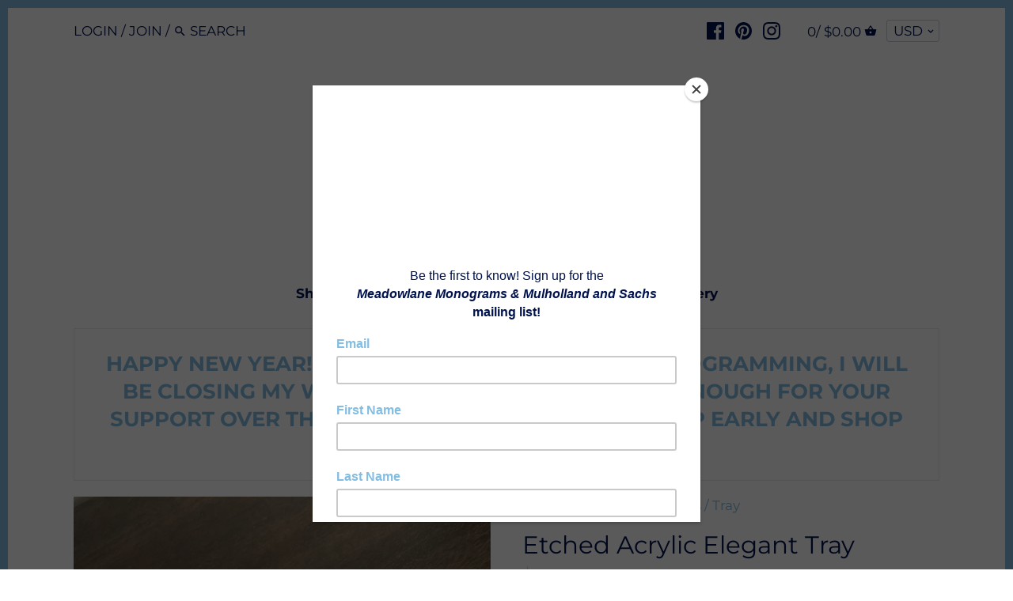

--- FILE ---
content_type: text/css
request_url: https://meadowlanemonograms.com/cdn/shop/t/16/assets/bold.css?v=150262005876609816051630606974
body_size: -455
content:
.shappify_check_option,.shappify_radio_option{float:left;clear:both}.bold-hidden{display:none!important}#bold-cart-modal .bold-image img{margin:0 auto 10px;display:block}#bold-cart-modal .bold-price,#bold-cart-modal .bold-title{text-align:center;font-size:17px;font-weight:900}#bold-cart-modal .bold-desc{text-align:center}#bold-cart-modal .bold-options{padding:10px}#bold-cart-modal .modal-footer-buttons{text-align:center;margin-top:10px}.bold-inline-hidden{opacity:0}.field_div label{display:inline-block!important;width:80px!important}.field_div input{width:50px!important;display:inline-block!important;margin-right:5px!important}.product-bundle .product-image img{max-height:120px!important}.modal-open{overflow:visible!important;opacity:1!important;z-index:1051!important}.modal-open .modal{display:block!important;opacity:1!important;z-index:1052!important;background-color:transparent}.modal{display:none}
/*# sourceMappingURL=/cdn/shop/t/16/assets/bold.css.map?v=150262005876609816051630606974 */
